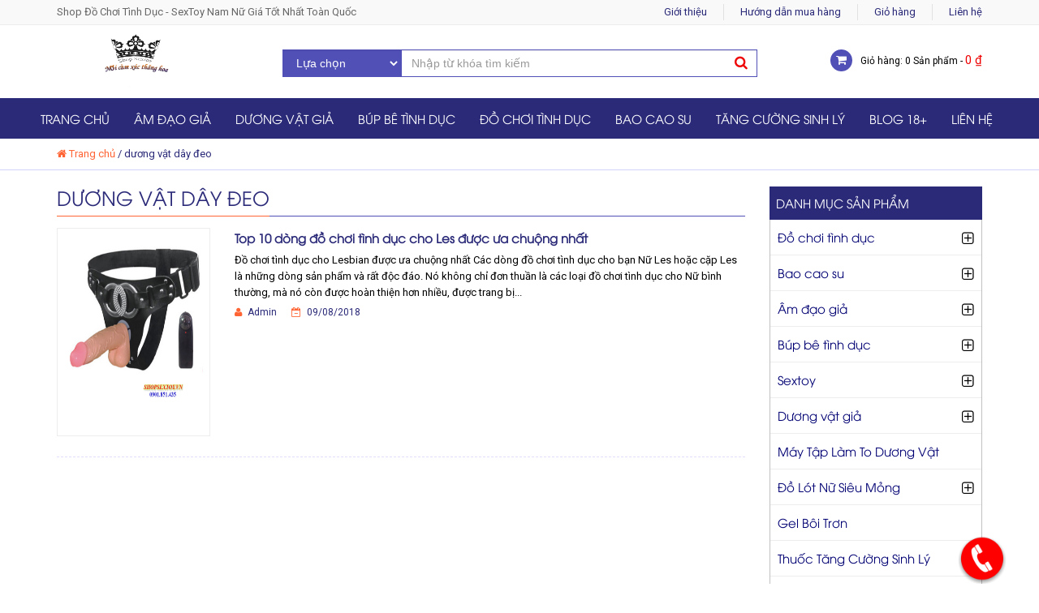

--- FILE ---
content_type: text/html; charset=UTF-8
request_url: https://shopsextoy.vn/tag/duong-vat-day-deo
body_size: 9781
content:
<!DOCTYPE html><html lang="vi"><head><meta http-equiv="Content-Security-Policy" content="upgrade-insecure-requests"><meta charset="UTF-8"><meta http-equiv="X-UA-Compatible" content="IE=edge"/><meta name="viewport" content="width=device-width, initial-scale=1"/><meta name="SKYPE_TOOLBAR" content="SKYPE_TOOLBAR_PARSER_COMPATIBLE" /><meta content="telephone=no" name="format-detection" /><meta property="og:locale" content="vi_VN" /><meta property="og:title" content="Chuyên cung cấp đồ chơi nam nữ chính hãng giá tốt nhất thị trường" /><link rel="shortcut icon" href="" type="" /><link hreflang="vi-vn" href="https://shopsextoy.vn" rel="alternate" /><link href='https://fonts.googleapis.com/css?family=Roboto:300,400,700,500&subset=latin,vietnamese,latin-ext' rel='stylesheet' type='text/css'></body></html> <script type="text/javascript">var asyncScripts = [];
		var asyncFunctions = [];
		var loadedScripts = [];
		var scriptsToLoad = 0;
		function execOnReady(func){
			asyncFunctions.push(func);
		}</script> <link type="text/css" media="all" href="https://shopsextoy.vn/wp-content/cache/autoptimize/css/autoptimize_e27d159da8c6306e50518b781b39e4f7.css" rel="stylesheet" /><link type="text/css" media="only screen and (max-width: 768px)" href="https://shopsextoy.vn/wp-content/cache/autoptimize/css/autoptimize_9a34946d74c68015b68f0ed253812d57.css" rel="stylesheet" /><title>dương vật dây đeo - Shop đồ chơi tình dục chính hãng giá rẻ</title><link rel="canonical" href="https://shopsextoy.vn/tag/duong-vat-day-deo" /><meta property="og:locale" content="vi_VN" /><meta property="og:type" content="object" /><meta property="og:title" content="dương vật dây đeo - Shop đồ chơi tình dục chính hãng giá rẻ" /><meta property="og:url" content="https://shopsextoy.vn/tag/duong-vat-day-deo" /><meta property="og:site_name" content="Shop đồ chơi tình dục chính hãng giá rẻ" /><meta name="twitter:card" content="summary" /><meta name="twitter:title" content="dương vật dây đeo - Shop đồ chơi tình dục chính hãng giá rẻ" /> <script type='application/ld+json'>{"@context":"http:\/\/schema.org","@type":"WebSite","@id":"#website","url":"https:\/\/shopsextoy.vn\/","name":"\u0110\u1ed3 ch\u01a1i t\u00ecnh d\u1ee5c - \u00c2m \u0111\u1ea1o gi\u1ea3 - D\u01b0\u01a1ng v\u1eadt gi\u1ea3 - Sextoy nam n\u1eef","potentialAction":{"@type":"SearchAction","target":"https:\/\/shopsextoy.vn\/?s={search_term_string}","query-input":"required name=search_term_string"}}</script> <link rel='dns-prefetch' href='//fonts.googleapis.com' /><link rel='dns-prefetch' href='//s.w.org' /><link rel="alternate" type="application/rss+xml" title="Dòng thông tin cho Thẻ Shop đồ chơi tình dục chính hãng giá rẻ &raquo; dương vật dây đeo" href="https://shopsextoy.vn/tag/duong-vat-day-deo/feed" /> <script type="text/javascript">window._wpemojiSettings = {"baseUrl":"https:\/\/s.w.org\/images\/core\/emoji\/2\/72x72\/","ext":".png","svgUrl":"https:\/\/s.w.org\/images\/core\/emoji\/2\/svg\/","svgExt":".svg","source":{"concatemoji":"https:\/\/shopsextoy.vn\/wp-includes\/js\/wp-emoji-release.min.js?ver=4.6.6"}};
			!function(a,b,c){function d(a){var c,d,e,f,g,h=b.createElement("canvas"),i=h.getContext&&h.getContext("2d"),j=String.fromCharCode;if(!i||!i.fillText)return!1;switch(i.textBaseline="top",i.font="600 32px Arial",a){case"flag":return i.fillText(j(55356,56806,55356,56826),0,0),!(h.toDataURL().length<3e3)&&(i.clearRect(0,0,h.width,h.height),i.fillText(j(55356,57331,65039,8205,55356,57096),0,0),c=h.toDataURL(),i.clearRect(0,0,h.width,h.height),i.fillText(j(55356,57331,55356,57096),0,0),d=h.toDataURL(),c!==d);case"diversity":return i.fillText(j(55356,57221),0,0),e=i.getImageData(16,16,1,1).data,f=e[0]+","+e[1]+","+e[2]+","+e[3],i.fillText(j(55356,57221,55356,57343),0,0),e=i.getImageData(16,16,1,1).data,g=e[0]+","+e[1]+","+e[2]+","+e[3],f!==g;case"simple":return i.fillText(j(55357,56835),0,0),0!==i.getImageData(16,16,1,1).data[0];case"unicode8":return i.fillText(j(55356,57135),0,0),0!==i.getImageData(16,16,1,1).data[0];case"unicode9":return i.fillText(j(55358,56631),0,0),0!==i.getImageData(16,16,1,1).data[0]}return!1}function e(a){var c=b.createElement("script");c.src=a,c.type="text/javascript",b.getElementsByTagName("head")[0].appendChild(c)}var f,g,h,i;for(i=Array("simple","flag","unicode8","diversity","unicode9"),c.supports={everything:!0,everythingExceptFlag:!0},h=0;h<i.length;h++)c.supports[i[h]]=d(i[h]),c.supports.everything=c.supports.everything&&c.supports[i[h]],"flag"!==i[h]&&(c.supports.everythingExceptFlag=c.supports.everythingExceptFlag&&c.supports[i[h]]);c.supports.everythingExceptFlag=c.supports.everythingExceptFlag&&!c.supports.flag,c.DOMReady=!1,c.readyCallback=function(){c.DOMReady=!0},c.supports.everything||(g=function(){c.readyCallback()},b.addEventListener?(b.addEventListener("DOMContentLoaded",g,!1),a.addEventListener("load",g,!1)):(a.attachEvent("onload",g),b.attachEvent("onreadystatechange",function(){"complete"===b.readyState&&c.readyCallback()})),f=c.source||{},f.concatemoji?e(f.concatemoji):f.wpemoji&&f.twemoji&&(e(f.twemoji),e(f.wpemoji)))}(window,document,window._wpemojiSettings);</script> <link rel="stylesheet"  href="//fonts.googleapis.com/css?family=Open+Sans:400,300,600" type="text/css" media="all" /><link rel='https://api.w.org/' href='https://shopsextoy.vn/wp-json/' /><link rel="EditURI" type="application/rsd+xml" title="RSD" href="https://shopsextoy.vn/xmlrpc.php?rsd" /><link rel="wlwmanifest" type="application/wlwmanifest+xml" href="https://shopsextoy.vn/wp-includes/wlwmanifest.xml" /><meta name="generator" content="WordPress 4.6.6" /><meta name="generator" content="WooCommerce 2.6.4" /><link rel="icon" href="https://shopsextoy.vn/wp-content/uploads/2022/10/shopsextoy-favicon-180x180.png" sizes="32x32" /><link rel="icon" href="https://shopsextoy.vn/wp-content/uploads/2022/10/shopsextoy-favicon.png" sizes="192x192" /><link rel="apple-touch-icon-precomposed" href="https://shopsextoy.vn/wp-content/uploads/2022/10/shopsextoy-favicon-180x180.png" /><meta name="msapplication-TileImage" content="https://shopsextoy.vn/wp-content/uploads/2022/10/shopsextoy-favicon.png" /></head><body data-rsssl=1 class="archive tag tag-duong-vat-day-deo tag-786"><div id="wrapper"><div id="header"><div class="header-top"><div class="container"><p class="pull-left">Shop Đồ Chơi Tình Dục - SexToy Nam Nữ Giá Tốt Nhất Toàn Quốc</p><div class="pull-right"><ul><li><a href="https://shopsextoy.vn/gioi-thieu">Giới thiệu</a></li><li><a rel=”nofollow” href="https://shopsextoy.vn/huong-dan-dat-hang-tai-shopsextoy">Hướng dẫn mua hàng</li><li><a href="https://shopsextoy.vn/gio-hang">Giỏ hàng</a></li><li><a href="https://shopsextoy.vn/lien-he">Liên hệ</a></li></ul></div></div></div><div class="header-content"><div class="container"><div class="row"><div class="col-md-3 col-sm-12 col-xs-12 logo"> <a href="https://shopsextoy.vn"><img src="https://shopsextoy.vn/wp-content/uploads/2017/06/logo-shopsextoy.jpg" alt="Shop đồ chơi tình dục chính hãng giá rẻ"/></a></div><div class="col-md-6 col-sm-6 col-xs-12 giohang text-right"><div class="search-box"><form action="https://shopsextoy.vn/" method="GET" role="form"> <input type="hidden" name="post_type" value="product"><div class="row"><div class="col-xs-12 col-sm-3 col-md-3 no-padding"> <select name="product_cat" class="form-control"><option class="boldoption" value="">Lựa chọn</option><option value="do-choi-tinh-duc">Đồ chơi tình dục</option><option value="do-choi-tinh-duc-nam">Đồ chơi tình dục cho nam</option><option value="do-choi-tinh-duc-nu">Đồ chơi tình dục cho nữ</option><option value="do-choi-tinh-duc-gay">Đồ chơi tình dục cho gay</option><option value="do-choi-tinh-duc-les">Đồ chơi tình dục cho les</option><option value="bao-cao-su">Bao cao su</option><option value="bao-cao-su-co-gai">Bao cao su có gai</option><option value="bao-cao-su-don-den">Bao cao su đôn dên</option><option value="bao-cao-su-co-bi">Bao cao su có bi</option><option value="bao-cao-su-cao-cap">Bao cao su cao cấp</option><option value="bao-cao-su-durex">Bao cao su durex</option><option value="duong-vat-gia-2-dau">Dương vật giả 2 đầu</option><option value="duong-vat-gia-cao-cap">Dương vật giả cao cấp</option><option value="duong-vat-gia-co-day-deo">Dương vật giả có dây đeo</option><option value="duong-vat-gia-cho-les">Dương vật giả cho les</option><option value="am-dao-gia">Âm đạo giả</option><option value="am-dao-gia-cao-cap">Âm đạo giả cao cấp</option><option value="am-dao-gia-co-rung">Âm đạo giả có rung</option><option value="am-dao-gia-dan-tuong">Âm đạo giả dán tường</option><option value="am-dao-gia-da-nang">Âm đạo giả đa năng</option><option value="am-dao-gia-gia-re">Âm đạo giả giá rẻ</option><option value="bup-be-tinh-duc">Búp bê tình dục</option><option value="bup-be-tinh-duc-cao-cap">Búp bê tình dục cao cấp</option><option value="bup-be-tinh-duc-bom-hoi">Búp bê tình dục bơm hơi</option><option value="bup-be-tinh-duc-nhat-ban">Búp bê tình dục Nhật Bản</option><option value="bup-be-tinh-duc-gia-re">Búp bê tình dục giá rẻ</option><option value="sextoy">Sextoy</option><option value="sextoy-cao-cap-chinh-hang">Sextoy cao cấp chính hãng</option><option value="sextoy-gia-re">Sextoy giá rẻ</option><option value="duong-vat-gia">Dương vật giả</option><option value="duong-vat-gia-to-khung">Dương vật giả to khủng</option><option value="duong-vat-gia-co-rung">Dương vật giả có rung</option><option value="may-tap-lam-to-duong-vat">Máy Tập Làm To Dương Vật</option><option value="thuoc-chong-xuat-tinh-som">Thuốc Chống Xuất Tinh Sớm</option><option value="trung-rung">Trứng Rung</option><option value="vay-ngu-sexy">Váy ngủ sexy</option><option value="do-lot-nu-sieu-mong">Đồ Lót Nữ Siêu Mỏng</option><option value="do-choi-tinh-duc-gia-re">Đồ chơi tình dục giá rẻ</option><option value="sextoy-cho-nam">Sextoy cho nam</option><option value="sextoy-cho-nu">Sextoy cho nữ</option><option value="bao-cao-su-sieu-mong">Bao cao su siêu mỏng</option><option value="gel-boi-tron">Gel Bôi Trơn</option><option value="may-massage-am-dao">Máy Massage Âm Đạo</option><option value="thuoc-tang-cuong-sinh-ly">Thuốc Tăng Cường Sinh Lý</option><option value="thuoc-tang-cuong-sinh-ly-nam">Thuốc Tăng Cường Sinh Lý Nam</option><option value="thuoc-tang-cuong-sinh-ly-nu">Thuốc Tăng Cường Sinh Lý Nữ</option><option value="quan-lot-rung">Quần Lót Rung</option><option value="thuoc-cuong-duong">Thuốc Cường Dương</option><option value="am-dao-hau-mon">Âm đạo hậu môn</option><option value="nuoc-hoa-tinh-ai">Nước Hoa Tình Ái</option><option value="nuoc-hoa-vung-kin">Nước Hoa Vùng Kín</option><option value="chay-rung">Chày Rung</option><option value="dung-cu-bao-dam">Dụng cụ bạo dâm</option><option value="popper">Popper</option><option value="vong-deo-duong-vat">Vòng đeo dương vật</option><option value="luoi-liem-massage-do-choi-tinh-duc">Lưỡi liếm massage</option><option value="do-choi-hau-mon">Đồ Chơi Hậu Môn</option> </select></div><div class="col-xs-12 col-sm-9 col-md-9 no-padding"> <input type="text" name="s" class="form-control" placeholder="Nhập từ khóa tìm kiếm"> <button type="submit" class="btn btn-primary"><i class="fa fa-search"></i></button></div></div></form></div></div><div class="col-md-3 col-sm-6 col-xs-12 giohang text-right"> <a href="https://shopsextoy.vn/gio-hang"><p>Giỏ hàng: 0 Sản phẩm - <span class="woocommerce-Price-amount amount">0&nbsp;<span class="woocommerce-Price-currencySymbol">&#8363;</span></span></p></a></div></div></div></div><div class="header-bot"><div class="container"><div class="row"><div class="col-md-12 col-sm-8 col-xs-8"><div class="menu"><ul id="main-nav" class="block-menu"><li id="menu-item-9" class="menu-item menu-item-type-custom menu-item-object-custom menu-item-home menu-item-9"><a href="https://shopsextoy.vn">Trang chủ</a></li><li id="menu-item-1780" class="menu-item menu-item-type-taxonomy menu-item-object-product_cat menu-item-has-children menu-item-1780"><a href="https://shopsextoy.vn/am-dao-gia">Âm đạo giả</a><ul class="sub-menu"><li id="menu-item-1787" class="menu-item menu-item-type-taxonomy menu-item-object-product_cat menu-item-1787"><a href="https://shopsextoy.vn/am-dao-gia-cao-cap">Âm đạo giả cao cấp</a></li><li id="menu-item-1788" class="menu-item menu-item-type-taxonomy menu-item-object-product_cat menu-item-1788"><a href="https://shopsextoy.vn/am-dao-gia-co-rung">Âm đạo giả có rung</a></li><li id="menu-item-1789" class="menu-item menu-item-type-taxonomy menu-item-object-product_cat menu-item-1789"><a href="https://shopsextoy.vn/am-dao-gia-dan-tuong">Âm đạo giả dán tường</a></li><li id="menu-item-1790" class="menu-item menu-item-type-taxonomy menu-item-object-product_cat menu-item-1790"><a href="https://shopsextoy.vn/am-dao-gia-da-nang">Âm đạo giả đa năng</a></li><li id="menu-item-1791" class="menu-item menu-item-type-taxonomy menu-item-object-product_cat menu-item-1791"><a href="https://shopsextoy.vn/am-dao-gia-gia-re">Âm đạo giả giá rẻ</a></li></ul></li><li id="menu-item-1785" class="menu-item menu-item-type-taxonomy menu-item-object-product_cat menu-item-has-children menu-item-1785"><a href="https://shopsextoy.vn/duong-vat-gia">Dương vật giả</a><ul class="sub-menu"><li id="menu-item-1804" class="menu-item menu-item-type-taxonomy menu-item-object-product_cat menu-item-1804"><a href="https://shopsextoy.vn/duong-vat-gia-2-dau">Dương vật giả 2 đầu</a></li><li id="menu-item-1805" class="menu-item menu-item-type-taxonomy menu-item-object-product_cat menu-item-1805"><a href="https://shopsextoy.vn/duong-vat-gia-cao-cap">Dương vật giả cao cấp</a></li><li id="menu-item-1806" class="menu-item menu-item-type-taxonomy menu-item-object-product_cat menu-item-1806"><a href="https://shopsextoy.vn/duong-vat-gia-cho-les">Dương vật giả cho les</a></li><li id="menu-item-1807" class="menu-item menu-item-type-taxonomy menu-item-object-product_cat menu-item-1807"><a href="https://shopsextoy.vn/duong-vat-gia-co-day-deo">Dương vật giả có dây đeo</a></li><li id="menu-item-1808" class="menu-item menu-item-type-taxonomy menu-item-object-product_cat menu-item-1808"><a href="https://shopsextoy.vn/duong-vat-gia-co-rung">Dương vật giả có rung</a></li><li id="menu-item-1809" class="menu-item menu-item-type-taxonomy menu-item-object-product_cat menu-item-1809"><a href="https://shopsextoy.vn/duong-vat-gia-to-khung">Dương vật giả to khủng</a></li></ul></li><li id="menu-item-1782" class="menu-item menu-item-type-taxonomy menu-item-object-product_cat menu-item-has-children menu-item-1782"><a href="https://shopsextoy.vn/bup-be-tinh-duc">Búp bê tình dục</a><ul class="sub-menu"><li id="menu-item-1799" class="menu-item menu-item-type-taxonomy menu-item-object-product_cat menu-item-1799"><a href="https://shopsextoy.vn/bup-be-tinh-duc-bom-hoi">Búp bê tình dục bơm hơi</a></li><li id="menu-item-1800" class="menu-item menu-item-type-taxonomy menu-item-object-product_cat menu-item-1800"><a href="https://shopsextoy.vn/bup-be-tinh-duc-cao-cap">Búp bê tình dục cao cấp</a></li><li id="menu-item-1801" class="menu-item menu-item-type-taxonomy menu-item-object-product_cat menu-item-1801"><a href="https://shopsextoy.vn/bup-be-tinh-duc-gia-re">Búp bê tình dục giá rẻ</a></li><li id="menu-item-1802" class="menu-item menu-item-type-taxonomy menu-item-object-product_cat menu-item-1802"><a href="https://shopsextoy.vn/bup-be-tinh-duc-nhat-ban">Búp bê tình dục Nhật Bản</a></li></ul></li><li id="menu-item-1783" class="menu-item menu-item-type-taxonomy menu-item-object-product_cat menu-item-has-children menu-item-1783"><a href="https://shopsextoy.vn/do-choi-tinh-duc">Đồ chơi tình dục</a><ul class="sub-menu"><li id="menu-item-1811" class="menu-item menu-item-type-taxonomy menu-item-object-product_cat menu-item-1811"><a href="https://shopsextoy.vn/do-choi-tinh-duc-gay">Đồ chơi tình dục cho gay</a></li><li id="menu-item-1812" class="menu-item menu-item-type-taxonomy menu-item-object-product_cat menu-item-1812"><a href="https://shopsextoy.vn/do-choi-tinh-duc-les">Đồ chơi tình dục cho les</a></li><li id="menu-item-1813" class="menu-item menu-item-type-taxonomy menu-item-object-product_cat menu-item-1813"><a href="https://shopsextoy.vn/do-choi-tinh-duc-nam">Đồ chơi tình dục cho nam</a></li><li id="menu-item-1814" class="menu-item menu-item-type-taxonomy menu-item-object-product_cat menu-item-1814"><a href="https://shopsextoy.vn/do-choi-tinh-duc-nu">Đồ chơi tình dục cho nữ</a></li><li id="menu-item-2467" class="menu-item menu-item-type-taxonomy menu-item-object-product_cat menu-item-2467"><a href="https://shopsextoy.vn/do-choi-tinh-duc-gia-re">Đồ chơi tình dục giá rẻ</a></li><li id="menu-item-2434" class="menu-item menu-item-type-taxonomy menu-item-object-product_cat menu-item-2434"><a href="https://shopsextoy.vn/trung-rung">Trứng Rung</a></li><li id="menu-item-7564" class="menu-item menu-item-type-taxonomy menu-item-object-product_cat menu-item-7564"><a href="https://shopsextoy.vn/luoi-liem-massage-do-choi-tinh-duc">Lưỡi liếm massage</a></li><li id="menu-item-6452" class="menu-item menu-item-type-taxonomy menu-item-object-product_cat menu-item-6452"><a href="https://shopsextoy.vn/chay-rung">Chày Rung</a></li><li id="menu-item-6116" class="menu-item menu-item-type-taxonomy menu-item-object-product_cat menu-item-6116"><a href="https://shopsextoy.vn/dung-cu-bao-dam">Dụng cụ bạo dâm</a></li><li id="menu-item-6600" class="menu-item menu-item-type-taxonomy menu-item-object-product_cat menu-item-6600"><a href="https://shopsextoy.vn/vong-deo-duong-vat">Vòng đeo dương vật</a></li><li id="menu-item-7632" class="menu-item menu-item-type-taxonomy menu-item-object-product_cat menu-item-7632"><a href="https://shopsextoy.vn/do-choi-hau-mon">Đồ Chơi Hậu Môn</a></li><li id="menu-item-6356" class="menu-item menu-item-type-taxonomy menu-item-object-product_cat menu-item-6356"><a href="https://shopsextoy.vn/popper">Popper</a></li><li id="menu-item-3633" class="menu-item menu-item-type-taxonomy menu-item-object-product_cat menu-item-3633"><a href="https://shopsextoy.vn/gel-boi-tron">Gel Bôi Trơn</a></li></ul></li><li id="menu-item-1792" class="menu-item menu-item-type-taxonomy menu-item-object-product_cat menu-item-has-children menu-item-1792"><a href="https://shopsextoy.vn/bao-cao-su">Bao cao su</a><ul class="sub-menu"><li id="menu-item-1793" class="menu-item menu-item-type-taxonomy menu-item-object-product_cat menu-item-1793"><a href="https://shopsextoy.vn/bao-cao-su-cao-cap">Bao cao su cao cấp</a></li><li id="menu-item-1794" class="menu-item menu-item-type-taxonomy menu-item-object-product_cat menu-item-1794"><a href="https://shopsextoy.vn/bao-cao-su-co-bi">Bao cao su có bi</a></li><li id="menu-item-1795" class="menu-item menu-item-type-taxonomy menu-item-object-product_cat menu-item-1795"><a href="https://shopsextoy.vn/bao-cao-su-co-gai">Bao cao su có gai</a></li><li id="menu-item-1796" class="menu-item menu-item-type-taxonomy menu-item-object-product_cat menu-item-1796"><a href="https://shopsextoy.vn/bao-cao-su-durex">Bao cao su durex</a></li><li id="menu-item-1797" class="menu-item menu-item-type-taxonomy menu-item-object-product_cat menu-item-1797"><a href="https://shopsextoy.vn/bao-cao-su-don-den">Bao cao su đôn dên</a></li></ul></li><li id="menu-item-3087" class="menu-item menu-item-type-taxonomy menu-item-object-product_cat menu-item-has-children menu-item-3087"><a href="https://shopsextoy.vn/thuoc-tang-cuong-sinh-ly">Tăng Cường Sinh Lý</a><ul class="sub-menu"><li id="menu-item-7185" class="menu-item menu-item-type-taxonomy menu-item-object-product_cat menu-item-7185"><a href="https://shopsextoy.vn/may-tap-lam-to-duong-vat">Máy Tập Làm To Dương Vật</a></li><li id="menu-item-7271" class="menu-item menu-item-type-taxonomy menu-item-object-product_cat menu-item-7271"><a href="https://shopsextoy.vn/thuoc-chong-xuat-tinh-som">Thuốc Chống Xuất Tinh Sớm</a></li><li id="menu-item-7272" class="menu-item menu-item-type-taxonomy menu-item-object-product_cat menu-item-7272"><a href="https://shopsextoy.vn/thuoc-cuong-duong">Thuốc Cường Dương</a></li><li id="menu-item-3088" class="menu-item menu-item-type-taxonomy menu-item-object-product_cat menu-item-3088"><a href="https://shopsextoy.vn/thuoc-tang-cuong-sinh-ly-nam">Thuốc Tăng Cường Sinh Lý Nam</a></li><li id="menu-item-3089" class="menu-item menu-item-type-taxonomy menu-item-object-product_cat menu-item-3089"><a href="https://shopsextoy.vn/thuoc-tang-cuong-sinh-ly-nu">Thuốc Tăng Cường Sinh Lý Nữ</a></li></ul></li><li id="menu-item-2560" class="menu-item menu-item-type-taxonomy menu-item-object-category menu-item-2560"><a href="https://shopsextoy.vn/blog-18">Blog 18+</a></li><li id="menu-item-11" class="menu-item menu-item-type-post_type menu-item-object-page menu-item-11"><a href="https://shopsextoy.vn/lien-he">Liên hệ</a></li></ul></div></div></div></div></div></div><div class="bread"><div class="container"><p id="breadcrumbs"><i class="fa fa-home"></i> <span xmlns:v="http://rdf.data-vocabulary.org/#"><span typeof="v:Breadcrumb"><a href="https://shopsextoy.vn/" rel="v:url" property="v:title">Trang chủ</a> / <span class="breadcrumb_last">dương vật dây đeo</span></span></span></p></div></div><div class="content"><div class="container"><div class="row"><div class="col-xs-12 col-sm-12 col-md-9"><div class="main-category"><h1 class="title"><span>dương vật dây đeo</span></h1><div class="content-cat"><div class="list"><div class="row"><div class="col-xs-12 col-sm-3 col-md-3"><div class="img-post"> <a href="https://shopsextoy.vn/do-choi-tinh-duc-cho-ban-nu-les.html"><img src="https://shopsextoy.vn/wp-content/uploads/2018/08/dv64-06-2.jpg" style=" width:370px;height:257px;" alt="Top 10 dòng đồ chơi tình dục cho Les được ưa chuộng nhất" title="Top 10 dòng đồ chơi tình dục cho Les được ưa chuộng nhất"/></a></div></div><div class="col-xs-12 col-sm-9 col-md-9"><div class="info-cat"><h4><a href="https://shopsextoy.vn/do-choi-tinh-duc-cho-ban-nu-les.html">Top 10 dòng đồ chơi tình dục cho Les được ưa chuộng nhất</a></h4><p>Đồ chơi tình dục cho Lesbian được ưa chuộng nhất Các dòng đồ chơi tình dục cho bạn Nữ Les hoặc cặp Les là những dòng sản phẩm và rất độc đáo. Nó không chỉ đơn thuần là các loại đồ chơi tình dục cho Nữ bình thường, mà nó còn được hoàn thiện hơn nhiều, được trang bị...</p><div class="meta"> <span><i class="fa fa-user" aria-hidden="true"></i> Admin</span> <span><i class="fa fa-calendar-minus-o" aria-hidden="true"></i> 09/08/2018</span></div></div></div></div></div></div></div></div><div class="col-xs-12 col-sm-12 col-md-3"><div class="sidebar"><div class="widget cate"> <span style="display:block;background: #2b2a79;color: #fff;padding: 8px;border: none;font: 400 15px/25px 'UtmAvo', sans-serif;margin-bottom: 0px;">DANH MỤC SẢN PHẨM</span><div class="content-w"><ul><li> <a href="https://shopsextoy.vn/do-choi-tinh-duc">Đồ chơi tình dục</a> <span class="togo"><i class="fa fa-plus-square-o" aria-hidden="true"></i></span><ul><li> <a href="https://shopsextoy.vn/do-choi-tinh-duc-nam"><i class="fa fa-angle-double-right" aria-hidden="true"></i> Đồ chơi tình dục cho nam</a></li><li> <a href="https://shopsextoy.vn/do-choi-tinh-duc-nu"><i class="fa fa-angle-double-right" aria-hidden="true"></i> Đồ chơi tình dục cho nữ</a></li><li> <a href="https://shopsextoy.vn/do-choi-tinh-duc-gay"><i class="fa fa-angle-double-right" aria-hidden="true"></i> Đồ chơi tình dục cho gay</a></li><li> <a href="https://shopsextoy.vn/do-choi-tinh-duc-les"><i class="fa fa-angle-double-right" aria-hidden="true"></i> Đồ chơi tình dục cho les</a></li><li> <a href="https://shopsextoy.vn/trung-rung"><i class="fa fa-angle-double-right" aria-hidden="true"></i> Trứng Rung</a></li><li> <a href="https://shopsextoy.vn/do-choi-tinh-duc-gia-re"><i class="fa fa-angle-double-right" aria-hidden="true"></i> Đồ chơi tình dục giá rẻ</a></li><li> <a href="https://shopsextoy.vn/may-massage-am-dao"><i class="fa fa-angle-double-right" aria-hidden="true"></i> Máy Massage Âm Đạo</a></li><li> <a href="https://shopsextoy.vn/chay-rung"><i class="fa fa-angle-double-right" aria-hidden="true"></i> Chày Rung</a></li><li> <a href="https://shopsextoy.vn/dung-cu-bao-dam"><i class="fa fa-angle-double-right" aria-hidden="true"></i> Dụng cụ bạo dâm</a></li><li> <a href="https://shopsextoy.vn/vong-deo-duong-vat"><i class="fa fa-angle-double-right" aria-hidden="true"></i> Vòng đeo dương vật</a></li><li> <a href="https://shopsextoy.vn/luoi-liem-massage-do-choi-tinh-duc"><i class="fa fa-angle-double-right" aria-hidden="true"></i> Lưỡi liếm massage</a></li></ul></li><li> <a href="https://shopsextoy.vn/bao-cao-su">Bao cao su</a> <span class="togo"><i class="fa fa-plus-square-o" aria-hidden="true"></i></span><ul><li> <a href="https://shopsextoy.vn/bao-cao-su-co-gai"><i class="fa fa-angle-double-right" aria-hidden="true"></i> Bao cao su có gai</a></li><li> <a href="https://shopsextoy.vn/bao-cao-su-don-den"><i class="fa fa-angle-double-right" aria-hidden="true"></i> Bao cao su đôn dên</a></li><li> <a href="https://shopsextoy.vn/bao-cao-su-co-bi"><i class="fa fa-angle-double-right" aria-hidden="true"></i> Bao cao su có bi</a></li><li> <a href="https://shopsextoy.vn/bao-cao-su-cao-cap"><i class="fa fa-angle-double-right" aria-hidden="true"></i> Bao cao su cao cấp</a></li><li> <a href="https://shopsextoy.vn/bao-cao-su-durex"><i class="fa fa-angle-double-right" aria-hidden="true"></i> Bao cao su durex</a></li><li> <a href="https://shopsextoy.vn/bao-cao-su-sieu-mong"><i class="fa fa-angle-double-right" aria-hidden="true"></i> Bao cao su siêu mỏng</a></li></ul></li><li> <a href="https://shopsextoy.vn/am-dao-gia">Âm đạo giả</a> <span class="togo"><i class="fa fa-plus-square-o" aria-hidden="true"></i></span><ul><li> <a href="https://shopsextoy.vn/am-dao-gia-cao-cap"><i class="fa fa-angle-double-right" aria-hidden="true"></i> Âm đạo giả cao cấp</a></li><li> <a href="https://shopsextoy.vn/am-dao-gia-co-rung"><i class="fa fa-angle-double-right" aria-hidden="true"></i> Âm đạo giả có rung</a></li><li> <a href="https://shopsextoy.vn/am-dao-gia-dan-tuong"><i class="fa fa-angle-double-right" aria-hidden="true"></i> Âm đạo giả dán tường</a></li><li> <a href="https://shopsextoy.vn/am-dao-gia-da-nang"><i class="fa fa-angle-double-right" aria-hidden="true"></i> Âm đạo giả đa năng</a></li><li> <a href="https://shopsextoy.vn/am-dao-gia-gia-re"><i class="fa fa-angle-double-right" aria-hidden="true"></i> Âm đạo giả giá rẻ</a></li><li> <a href="https://shopsextoy.vn/am-dao-hau-mon"><i class="fa fa-angle-double-right" aria-hidden="true"></i> Âm đạo hậu môn</a></li></ul></li><li> <a href="https://shopsextoy.vn/bup-be-tinh-duc">Búp bê tình dục</a> <span class="togo"><i class="fa fa-plus-square-o" aria-hidden="true"></i></span><ul><li> <a href="https://shopsextoy.vn/bup-be-tinh-duc-cao-cap"><i class="fa fa-angle-double-right" aria-hidden="true"></i> Búp bê tình dục cao cấp</a></li><li> <a href="https://shopsextoy.vn/bup-be-tinh-duc-bom-hoi"><i class="fa fa-angle-double-right" aria-hidden="true"></i> Búp bê tình dục bơm hơi</a></li><li> <a href="https://shopsextoy.vn/bup-be-tinh-duc-nhat-ban"><i class="fa fa-angle-double-right" aria-hidden="true"></i> Búp bê tình dục Nhật Bản</a></li><li> <a href="https://shopsextoy.vn/bup-be-tinh-duc-gia-re"><i class="fa fa-angle-double-right" aria-hidden="true"></i> Búp bê tình dục giá rẻ</a></li></ul></li><li> <a href="https://shopsextoy.vn/sextoy">Sextoy</a> <span class="togo"><i class="fa fa-plus-square-o" aria-hidden="true"></i></span><ul><li> <a href="https://shopsextoy.vn/sextoy-cao-cap-chinh-hang"><i class="fa fa-angle-double-right" aria-hidden="true"></i> Sextoy cao cấp chính hãng</a></li><li> <a href="https://shopsextoy.vn/sextoy-gia-re"><i class="fa fa-angle-double-right" aria-hidden="true"></i> Sextoy giá rẻ</a></li><li> <a href="https://shopsextoy.vn/sextoy-cho-nam"><i class="fa fa-angle-double-right" aria-hidden="true"></i> Sextoy cho nam</a></li><li> <a href="https://shopsextoy.vn/sextoy-cho-nu"><i class="fa fa-angle-double-right" aria-hidden="true"></i> Sextoy cho nữ</a></li></ul></li><li> <a href="https://shopsextoy.vn/duong-vat-gia">Dương vật giả</a> <span class="togo"><i class="fa fa-plus-square-o" aria-hidden="true"></i></span><ul><li> <a href="https://shopsextoy.vn/duong-vat-gia-2-dau"><i class="fa fa-angle-double-right" aria-hidden="true"></i> Dương vật giả 2 đầu</a></li><li> <a href="https://shopsextoy.vn/duong-vat-gia-cao-cap"><i class="fa fa-angle-double-right" aria-hidden="true"></i> Dương vật giả cao cấp</a></li><li> <a href="https://shopsextoy.vn/duong-vat-gia-co-day-deo"><i class="fa fa-angle-double-right" aria-hidden="true"></i> Dương vật giả có dây đeo</a></li><li> <a href="https://shopsextoy.vn/duong-vat-gia-cho-les"><i class="fa fa-angle-double-right" aria-hidden="true"></i> Dương vật giả cho les</a></li><li> <a href="https://shopsextoy.vn/duong-vat-gia-to-khung"><i class="fa fa-angle-double-right" aria-hidden="true"></i> Dương vật giả to khủng</a></li><li> <a href="https://shopsextoy.vn/duong-vat-gia-co-rung"><i class="fa fa-angle-double-right" aria-hidden="true"></i> Dương vật giả có rung</a></li></ul></li><li> <a href="https://shopsextoy.vn/may-tap-lam-to-duong-vat">Máy Tập Làm To Dương Vật</a></li><li> <a href="https://shopsextoy.vn/do-lot-nu-sieu-mong">Đồ Lót Nữ Siêu Mỏng</a> <span class="togo"><i class="fa fa-plus-square-o" aria-hidden="true"></i></span><ul><li> <a href="https://shopsextoy.vn/vay-ngu-sexy"><i class="fa fa-angle-double-right" aria-hidden="true"></i> Váy ngủ sexy</a></li><li> <a href="https://shopsextoy.vn/quan-lot-rung"><i class="fa fa-angle-double-right" aria-hidden="true"></i> Quần Lót Rung</a></li></ul></li><li> <a href="https://shopsextoy.vn/gel-boi-tron">Gel Bôi Trơn</a></li><li> <a href="https://shopsextoy.vn/thuoc-tang-cuong-sinh-ly">Thuốc Tăng Cường Sinh Lý</a> <span class="togo"><i class="fa fa-plus-square-o" aria-hidden="true"></i></span><ul><li> <a href="https://shopsextoy.vn/thuoc-chong-xuat-tinh-som"><i class="fa fa-angle-double-right" aria-hidden="true"></i> Thuốc Chống Xuất Tinh Sớm</a></li><li> <a href="https://shopsextoy.vn/thuoc-tang-cuong-sinh-ly-nam"><i class="fa fa-angle-double-right" aria-hidden="true"></i> Thuốc Tăng Cường Sinh Lý Nam</a></li><li> <a href="https://shopsextoy.vn/thuoc-tang-cuong-sinh-ly-nu"><i class="fa fa-angle-double-right" aria-hidden="true"></i> Thuốc Tăng Cường Sinh Lý Nữ</a></li><li> <a href="https://shopsextoy.vn/thuoc-cuong-duong"><i class="fa fa-angle-double-right" aria-hidden="true"></i> Thuốc Cường Dương</a></li></ul></li><li> <a href="https://shopsextoy.vn/nuoc-hoa-tinh-ai">Nước Hoa Tình Ái</a></li><li> <a href="https://shopsextoy.vn/nuoc-hoa-vung-kin">Nước Hoa Vùng Kín</a></li></ul></div></div><div class="widget"> <span style="display:block;background: #2b2a79;color: #fff;padding: 8px;border: none;font: 400 15px/25px 'UtmAvo', sans-serif;margin-bottom: 0px;display: inline-block;border-bottom: 1px solid #403ec5;padding-bottom: 9px;">BLOG 18+</span><div class="content-w-new"><ul><li> <a href="https://shopsextoy.vn/bi-quyet-dua-chang-len-dinh-de-dang-cac-nang-phai-biet.html"><img src="https://shopsextoy.vn/wp-content/uploads/2022/09/dua-chang-len-dinh-shopsextoyvn-2.jpg" style=" width:80px;height:80px;" alt="Bí quyết đưa chàng lên đỉnh dễ dàng các nàng phải biết" title="Bí quyết đưa chàng lên đỉnh dễ dàng các nàng phải biết"/></a><h4><a href="https://shopsextoy.vn/bi-quyet-dua-chang-len-dinh-de-dang-cac-nang-phai-biet.html">Bí quyết đưa chàng lên đỉnh dễ dàng các nàng phải biết</a></h4><p> Thường thì các chàng sẽ hay tìm hiểu cách đưa nàng lên đỉnh nhiều hơn còn các chị em...</p> <a href="https://shopsextoy.vn/bi-quyet-dua-chang-len-dinh-de-dang-cac-nang-phai-biet.html" class="read-more">Xem thêm</a><div class="clear"></div></li><li> <a href="https://shopsextoy.vn/do-choi-tinh-duc-cho-ban-nu-les.html"><img src="https://shopsextoy.vn/wp-content/uploads/2018/08/dv64-06-2.jpg" style=" width:80px;height:80px;" alt="Top 10 dòng đồ chơi tình dục cho Les được ưa chuộng nhất" title="Top 10 dòng đồ chơi tình dục cho Les được ưa chuộng nhất"/></a><h4><a href="https://shopsextoy.vn/do-choi-tinh-duc-cho-ban-nu-les.html">Top 10 dòng đồ chơi tình dục cho Les được ưa chuộng nhất</a></h4><p> Đồ chơi tình dục cho Lesbian được ưa chuộng nhất Các dòng đồ chơi tình dục cho bạn Nữ...</p> <a href="https://shopsextoy.vn/do-choi-tinh-duc-cho-ban-nu-les.html" class="read-more">Xem thêm</a><div class="clear"></div></li><li> <a href="https://shopsextoy.vn/do-choi-tinh-duc-gia-re-nhat-tai-thanh-pho-ho-chi-minh.html"><img src="https://shopsextoy.vn/wp-content/uploads/2018/07/am-dao-crazybull-flora10.jpg" style=" width:80px;height:80px;" alt="Đồ Chơi Tình Dục Giá Rẻ Nhất Tại Thành Phố Hồ Chí Minh" title="Đồ Chơi Tình Dục Giá Rẻ Nhất Tại Thành Phố Hồ Chí Minh"/></a><h4><a href="https://shopsextoy.vn/do-choi-tinh-duc-gia-re-nhat-tai-thanh-pho-ho-chi-minh.html">Đồ Chơi Tình Dục Giá Rẻ Nhất Tại Thành Phố Hồ Chí Minh</a></h4><p> Hiện nay trên thị trường có rất nhiều shop đồ chơi bán đồ chơi tình dục và đặc biệt...</p> <a href="https://shopsextoy.vn/do-choi-tinh-duc-gia-re-nhat-tai-thanh-pho-ho-chi-minh.html" class="read-more">Xem thêm</a><div class="clear"></div></li><li> <a href="https://shopsextoy.vn/mua-sextoy-nam-nu-do-choi-tinh-duc-gia-re-o-dau.html"><img src="https://shopsextoy.vn/wp-content/uploads/2020/02/duong-vat-gan-tuong-sieu-khung-sieu-mem-2.jpg" style=" width:80px;height:80px;" alt="Mua Sextoy Nam Nữ Đồ Chơi Tình Dục Giá Rẻ Ở Đâu" title="Mua Sextoy Nam Nữ Đồ Chơi Tình Dục Giá Rẻ Ở Đâu"/></a><h4><a href="https://shopsextoy.vn/mua-sextoy-nam-nu-do-choi-tinh-duc-gia-re-o-dau.html">Mua Sextoy Nam Nữ Đồ Chơi Tình Dục Giá Rẻ Ở Đâu</a></h4><p> Đồ chơi tình dục là gì? Hiện nay đồ chơi tình dục không còn quá xa lạ đối với...</p> <a href="https://shopsextoy.vn/mua-sextoy-nam-nu-do-choi-tinh-duc-gia-re-o-dau.html" class="read-more">Xem thêm</a><div class="clear"></div></li><li> <a href="https://shopsextoy.vn/sextoy-gia-re-quan-trong-voi-ban-tre.html"><img src="https://shopsextoy.vn/wp-content/uploads/2018/06/ba-dao.jpg" style=" width:80px;height:80px;" alt="Sextoy giá rẻ quan trọng với bạn trẻ" title="Sextoy giá rẻ quan trọng với bạn trẻ"/></a><h4><a href="https://shopsextoy.vn/sextoy-gia-re-quan-trong-voi-ban-tre.html">Sextoy giá rẻ quan trọng với bạn trẻ</a></h4><p> Sextoy giá rẻ quan trọng như thế nào với các bạn trẻ? Các dòng sextoy giá rẻ đã và đang...</p> <a href="https://shopsextoy.vn/sextoy-gia-re-quan-trong-voi-ban-tre.html" class="read-more">Xem thêm</a><div class="clear"></div></li></ul></div></div><div class="widget"><div class="banner"> <a href="tel:+84901851435"><img src="https://shopsextoy.vn/wp-content/uploads/2017/06/hotline-shopst.jpg" alt="Tư vấn miễn phí"></a></div><div class="banner"> <a href="https://shopsextoy.vn/danh-muc/do-choi-tinh-duc/do-choi-tinh-duc-nu"><img src="https://shopsextoy.vn/wp-content/uploads/2017/06/do-choi-tinh-duc-nu.jpg" alt="Đồ chơi tình dục nữ"></a></div><div class="banner"> <a href="https://shopsextoy.vn/danh-muc/vay-ngu-sexy"><img src="https://shopsextoy.vn/wp-content/uploads/2017/06/dam-ngu.jpg" alt="Đầm ngủ sexy"></a></div></div></div></div></div></div></div><div id="footer"><div class="container"><div class="row"><div class="col-md-3 col-sm-3 col-xs-6"> <span style="color: #f8ffe3;text-transform: uppercase;display: inline-block;padding-bottom: 9px;margin-bottom: -1px;font: 500 18px/20px 'UtmAvo', sans-serif;">Giới thiệu</span><p>Chúng tôi chuyên cung cấp đồ chơi tình dục nam nữ, les, gay cao cấp nhất giá tốt nhất thị trường. Hãy để chúng tôi mang đến cho bạn những giây phút thăng hoa nhất khi yêu. Đừng ngần ngại nữa hãy nhấc máy lên và gọi chúng tôi,...<a style="color:#fff" href="https://shopsextoy.vn/gioi-thieu">Xem thêm</a></p></div><div class="col-md-3 col-sm-3 col-xs-6"> <span style="color: #f8ffe3;text-transform: uppercase;display: inline-block;padding-bottom: 9px;margin-bottom: -1px;font: 500 18px/20px 'UtmAvo', sans-serif;">Danh Mục Sản Phẩm</span><ul><li> <a href="https://shopsextoy.vn/do-choi-tinh-duc">Đồ chơi tình dục</a></li><li> <a href="https://shopsextoy.vn/bao-cao-su">Bao cao su</a></li><li> <a href="https://shopsextoy.vn/am-dao-gia">Âm đạo giả</a></li><li> <a href="https://shopsextoy.vn/bup-be-tinh-duc">Búp bê tình dục</a></li><li> <a href="https://shopsextoy.vn/sextoy">Sextoy</a></li><li> <a href="https://shopsextoy.vn/duong-vat-gia">Dương vật giả</a></li><li> <a href="https://shopsextoy.vn/may-tap-lam-to-duong-vat">Máy Tập Làm To Dương Vật</a></li><li> <a href="https://shopsextoy.vn/do-lot-nu-sieu-mong">Đồ Lót Nữ Siêu Mỏng</a></li><li> <a href="https://shopsextoy.vn/gel-boi-tron">Gel Bôi Trơn</a></li><li> <a href="https://shopsextoy.vn/thuoc-tang-cuong-sinh-ly">Thuốc Tăng Cường Sinh Lý</a></li><li> <a href="https://shopsextoy.vn/nuoc-hoa-tinh-ai">Nước Hoa Tình Ái</a></li><li> <a href="https://shopsextoy.vn/nuoc-hoa-vung-kin">Nước Hoa Vùng Kín</a></li></ul></div><div class="col-md-3 col-sm-3 col-xs-6"> <span style="color: #f8ffe3;text-transform: uppercase;display: inline-block;padding-bottom: 9px;margin-bottom: -1px;font: 500 18px/20px 'UtmAvo', sans-serif;">Chính Sách Bán Hàng</span><ul><li style="color: white;">- Giao hàng toàn quốc</li><li style="color: white;">- Thanh toán khi nhận hàng</li><li style="color: white;">- Miễn phí giao hàng toàn quốc</li><li style="color: white;">- Nói không với hàng giả - kém chất lượng</li><li style="color: white;">- Hoàn tiền nếu sản phẩm không đúng</li><li style="color: white;">- Sản phẩm dành cho người trên 18 tuổi</li><li style="color: white;">- Cơ địa khác nhau cho kết quả khác nhau</li></ul></div><div class="col-md-3 col-sm-3 col-xs-6"> <span style="color: #f8ffe3;text-transform: uppercase;display: inline-block;padding-bottom: 9px;margin-bottom: -1px;font: 500 18px/20px 'UtmAvo', sans-serif;">Liên hệ với chúng tôi</span><p> <span>Địa chỉ: Tỉnh Lộ 10,  Tân Tạo, Bình Tân HCM</span> <span>Email: saleshopsextoy@gmail.com</span> <span>Điện thoại: 0901851435 (Việt Anh)</span> <span>Website: https://shopsextoy.vn</span></p></div></div></div></div><div class="hotline-mobile"> <a href="tel:+84901851435" rel="nofollow"><span class="call"><i style="padding-right: 10px; vertical-align: middle; text-align: left;" class="elusive icon-phone"></i><img src="https://shopsextoy.vn/wp-content/uploads/2018/07/call-button-1-300x300.png" alt="Bấm để gọi" style="width:60px;"/></span></a></div></div></div>  <script type="text/javascript" src="https://shopsextoy.vn/wp-content/themes/shopsextoy/js/jquery-1.9.1.js"></script> <script type="text/javascript" src="https://shopsextoy.vn/wp-content/themes/shopsextoy/js/bootstrap.min.js"></script> <script type="text/javascript" src="https://shopsextoy.vn/wp-content/themes/shopsextoy/js/responsiveslides.min.js"></script> <script type="text/javascript" src="https://shopsextoy.vn/wp-content/themes/shopsextoy/js/simpleMobileMenu.js"></script> <script type="text/javascript" src="https://shopsextoy.vn/wp-content/themes/shopsextoy/js/slick.min.js"></script> <script>var Homeurl = 'https://shopsextoy.vn/wp-content/themes/shopsextoy';</script> <script type="text/javascript" src="https://shopsextoy.vn/wp-content/themes/shopsextoy/js/jquery.raty.js"></script> <script type="text/javascript" src="https://shopsextoy.vn/wp-content/themes/shopsextoy/js/common.js"></script> <script type="text/javascript" src="https://shopsextoy.vn/wp-content/themes/shopsextoy/js/backtotop.js"></script> <script type="text/javascript">$(document).ready(function() {
		$().UItoTop({ easingType: 'easeOutQuart' });	
	});</script> <div id="fb-root"></div>  <script type='text/javascript' src='https://shopsextoy.vn/wp-includes/js/wp-embed.min.js' defer onload=''></script> <div id="wprmenu_bar" class="wprmenu_bar"><div class="wprmenu_icon"> <span class="wprmenu_ic_1"></span> <span class="wprmenu_ic_2"></span> <span class="wprmenu_ic_3"></span></div><div class="menu_title"> MENU</div></div><div id="wprmenu_menu" class="wprmenu_levels left wprmenu_custom_icons"><ul id="wprmenu_menu_ul"><li class="menu-item menu-item-type-custom menu-item-object-custom menu-item-home menu-item-9"><a href="https://shopsextoy.vn">Trang chủ</a></li><li class="menu-item menu-item-type-taxonomy menu-item-object-product_cat menu-item-has-children menu-item-1780"><a href="https://shopsextoy.vn/am-dao-gia">Âm đạo giả</a><ul class="sub-menu"><li class="menu-item menu-item-type-taxonomy menu-item-object-product_cat menu-item-1787"><a href="https://shopsextoy.vn/am-dao-gia-cao-cap">Âm đạo giả cao cấp</a></li><li class="menu-item menu-item-type-taxonomy menu-item-object-product_cat menu-item-1788"><a href="https://shopsextoy.vn/am-dao-gia-co-rung">Âm đạo giả có rung</a></li><li class="menu-item menu-item-type-taxonomy menu-item-object-product_cat menu-item-1789"><a href="https://shopsextoy.vn/am-dao-gia-dan-tuong">Âm đạo giả dán tường</a></li><li class="menu-item menu-item-type-taxonomy menu-item-object-product_cat menu-item-1790"><a href="https://shopsextoy.vn/am-dao-gia-da-nang">Âm đạo giả đa năng</a></li><li class="menu-item menu-item-type-taxonomy menu-item-object-product_cat menu-item-1791"><a href="https://shopsextoy.vn/am-dao-gia-gia-re">Âm đạo giả giá rẻ</a></li></ul></li><li class="menu-item menu-item-type-taxonomy menu-item-object-product_cat menu-item-has-children menu-item-1785"><a href="https://shopsextoy.vn/duong-vat-gia">Dương vật giả</a><ul class="sub-menu"><li class="menu-item menu-item-type-taxonomy menu-item-object-product_cat menu-item-1804"><a href="https://shopsextoy.vn/duong-vat-gia-2-dau">Dương vật giả 2 đầu</a></li><li class="menu-item menu-item-type-taxonomy menu-item-object-product_cat menu-item-1805"><a href="https://shopsextoy.vn/duong-vat-gia-cao-cap">Dương vật giả cao cấp</a></li><li class="menu-item menu-item-type-taxonomy menu-item-object-product_cat menu-item-1806"><a href="https://shopsextoy.vn/duong-vat-gia-cho-les">Dương vật giả cho les</a></li><li class="menu-item menu-item-type-taxonomy menu-item-object-product_cat menu-item-1807"><a href="https://shopsextoy.vn/duong-vat-gia-co-day-deo">Dương vật giả có dây đeo</a></li><li class="menu-item menu-item-type-taxonomy menu-item-object-product_cat menu-item-1808"><a href="https://shopsextoy.vn/duong-vat-gia-co-rung">Dương vật giả có rung</a></li><li class="menu-item menu-item-type-taxonomy menu-item-object-product_cat menu-item-1809"><a href="https://shopsextoy.vn/duong-vat-gia-to-khung">Dương vật giả to khủng</a></li></ul></li><li class="menu-item menu-item-type-taxonomy menu-item-object-product_cat menu-item-has-children menu-item-1782"><a href="https://shopsextoy.vn/bup-be-tinh-duc">Búp bê tình dục</a><ul class="sub-menu"><li class="menu-item menu-item-type-taxonomy menu-item-object-product_cat menu-item-1799"><a href="https://shopsextoy.vn/bup-be-tinh-duc-bom-hoi">Búp bê tình dục bơm hơi</a></li><li class="menu-item menu-item-type-taxonomy menu-item-object-product_cat menu-item-1800"><a href="https://shopsextoy.vn/bup-be-tinh-duc-cao-cap">Búp bê tình dục cao cấp</a></li><li class="menu-item menu-item-type-taxonomy menu-item-object-product_cat menu-item-1801"><a href="https://shopsextoy.vn/bup-be-tinh-duc-gia-re">Búp bê tình dục giá rẻ</a></li><li class="menu-item menu-item-type-taxonomy menu-item-object-product_cat menu-item-1802"><a href="https://shopsextoy.vn/bup-be-tinh-duc-nhat-ban">Búp bê tình dục Nhật Bản</a></li></ul></li><li class="menu-item menu-item-type-taxonomy menu-item-object-product_cat menu-item-has-children menu-item-1783"><a href="https://shopsextoy.vn/do-choi-tinh-duc">Đồ chơi tình dục</a><ul class="sub-menu"><li class="menu-item menu-item-type-taxonomy menu-item-object-product_cat menu-item-1811"><a href="https://shopsextoy.vn/do-choi-tinh-duc-gay">Đồ chơi tình dục cho gay</a></li><li class="menu-item menu-item-type-taxonomy menu-item-object-product_cat menu-item-1812"><a href="https://shopsextoy.vn/do-choi-tinh-duc-les">Đồ chơi tình dục cho les</a></li><li class="menu-item menu-item-type-taxonomy menu-item-object-product_cat menu-item-1813"><a href="https://shopsextoy.vn/do-choi-tinh-duc-nam">Đồ chơi tình dục cho nam</a></li><li class="menu-item menu-item-type-taxonomy menu-item-object-product_cat menu-item-1814"><a href="https://shopsextoy.vn/do-choi-tinh-duc-nu">Đồ chơi tình dục cho nữ</a></li><li class="menu-item menu-item-type-taxonomy menu-item-object-product_cat menu-item-2467"><a href="https://shopsextoy.vn/do-choi-tinh-duc-gia-re">Đồ chơi tình dục giá rẻ</a></li><li class="menu-item menu-item-type-taxonomy menu-item-object-product_cat menu-item-2434"><a href="https://shopsextoy.vn/trung-rung">Trứng Rung</a></li><li class="menu-item menu-item-type-taxonomy menu-item-object-product_cat menu-item-7564"><a href="https://shopsextoy.vn/luoi-liem-massage-do-choi-tinh-duc">Lưỡi liếm massage</a></li><li class="menu-item menu-item-type-taxonomy menu-item-object-product_cat menu-item-6452"><a href="https://shopsextoy.vn/chay-rung">Chày Rung</a></li><li class="menu-item menu-item-type-taxonomy menu-item-object-product_cat menu-item-6116"><a href="https://shopsextoy.vn/dung-cu-bao-dam">Dụng cụ bạo dâm</a></li><li class="menu-item menu-item-type-taxonomy menu-item-object-product_cat menu-item-6600"><a href="https://shopsextoy.vn/vong-deo-duong-vat">Vòng đeo dương vật</a></li><li class="menu-item menu-item-type-taxonomy menu-item-object-product_cat menu-item-7632"><a href="https://shopsextoy.vn/do-choi-hau-mon">Đồ Chơi Hậu Môn</a></li><li class="menu-item menu-item-type-taxonomy menu-item-object-product_cat menu-item-6356"><a href="https://shopsextoy.vn/popper">Popper</a></li><li class="menu-item menu-item-type-taxonomy menu-item-object-product_cat menu-item-3633"><a href="https://shopsextoy.vn/gel-boi-tron">Gel Bôi Trơn</a></li></ul></li><li class="menu-item menu-item-type-taxonomy menu-item-object-product_cat menu-item-has-children menu-item-1792"><a href="https://shopsextoy.vn/bao-cao-su">Bao cao su</a><ul class="sub-menu"><li class="menu-item menu-item-type-taxonomy menu-item-object-product_cat menu-item-1793"><a href="https://shopsextoy.vn/bao-cao-su-cao-cap">Bao cao su cao cấp</a></li><li class="menu-item menu-item-type-taxonomy menu-item-object-product_cat menu-item-1794"><a href="https://shopsextoy.vn/bao-cao-su-co-bi">Bao cao su có bi</a></li><li class="menu-item menu-item-type-taxonomy menu-item-object-product_cat menu-item-1795"><a href="https://shopsextoy.vn/bao-cao-su-co-gai">Bao cao su có gai</a></li><li class="menu-item menu-item-type-taxonomy menu-item-object-product_cat menu-item-1796"><a href="https://shopsextoy.vn/bao-cao-su-durex">Bao cao su durex</a></li><li class="menu-item menu-item-type-taxonomy menu-item-object-product_cat menu-item-1797"><a href="https://shopsextoy.vn/bao-cao-su-don-den">Bao cao su đôn dên</a></li></ul></li><li class="menu-item menu-item-type-taxonomy menu-item-object-product_cat menu-item-has-children menu-item-3087"><a href="https://shopsextoy.vn/thuoc-tang-cuong-sinh-ly">Tăng Cường Sinh Lý</a><ul class="sub-menu"><li class="menu-item menu-item-type-taxonomy menu-item-object-product_cat menu-item-7185"><a href="https://shopsextoy.vn/may-tap-lam-to-duong-vat">Máy Tập Làm To Dương Vật</a></li><li class="menu-item menu-item-type-taxonomy menu-item-object-product_cat menu-item-7271"><a href="https://shopsextoy.vn/thuoc-chong-xuat-tinh-som">Thuốc Chống Xuất Tinh Sớm</a></li><li class="menu-item menu-item-type-taxonomy menu-item-object-product_cat menu-item-7272"><a href="https://shopsextoy.vn/thuoc-cuong-duong">Thuốc Cường Dương</a></li><li class="menu-item menu-item-type-taxonomy menu-item-object-product_cat menu-item-3088"><a href="https://shopsextoy.vn/thuoc-tang-cuong-sinh-ly-nam">Thuốc Tăng Cường Sinh Lý Nam</a></li><li class="menu-item menu-item-type-taxonomy menu-item-object-product_cat menu-item-3089"><a href="https://shopsextoy.vn/thuoc-tang-cuong-sinh-ly-nu">Thuốc Tăng Cường Sinh Lý Nữ</a></li></ul></li><li class="menu-item menu-item-type-taxonomy menu-item-object-category menu-item-2560"><a href="https://shopsextoy.vn/blog-18">Blog 18+</a></li><li class="menu-item menu-item-type-post_type menu-item-object-page menu-item-11"><a href="https://shopsextoy.vn/lien-he">Liên hệ</a></li></ul></div> <script type="text/javascript">asyncScripts = [{"name":"jquery-core","src":"https:\/\/shopsextoy.vn\/wp-includes\/js\/jquery\/jquery.js","extra":"var _EPYT_ = {\"ajaxurl\":\"https:\\\/\\\/shopsextoy.vn\\\/wp-admin\\\/admin-ajax.php\",\"security\":\"c508a5042e\",\"gallery_scrolloffset\":\"20\",\"eppathtoscripts\":\"https:\\\/\\\/shopsextoy.vn\\\/wp-content\\\/plugins\\\/youtube-embed-plus\\\/scripts\\\/\",\"epresponsiveselector\":\"[\\\"iframe[src*='youtube.com']\\\",\\\"iframe[src*='youtube-nocookie.com']\\\",\\\"iframe[data-ep-src*='youtube.com']\\\",\\\"iframe[data-ep-src*='youtube-nocookie.com']\\\",\\\"iframe[data-ep-gallerysrc*='youtube.com']\\\"]\",\"epdovol\":\"1\",\"version\":\"11.8.5\",\"evselector\":\"iframe.__youtube_prefs__[src], iframe[src*=\\\"youtube.com\\\/embed\\\/\\\"], iframe[src*=\\\"youtube-nocookie.com\\\/embed\\\/\\\"]\",\"ajax_compat\":\"\",\"stopMobileBuffer\":\"1\"};"},{"name":"jquery-migrate","src":"https:\/\/shopsextoy.vn\/wp-includes\/js\/jquery\/jquery-migrate.min.js","deps":["jquery-core"]},{"name":"jquery","src":"","deps":["jquery-core","jquery-migrate"]},{"name":"jquery-form","src":"https:\/\/shopsextoy.vn\/wp-content\/plugins\/contact-form-7\/includes\/js\/jquery.form.min.js","deps":["jquery"]},{"name":"contact-form-7","src":"https:\/\/shopsextoy.vn\/wp-content\/plugins\/contact-form-7\/includes\/js\/scripts.js","deps":["jquery","jquery-form"],"extra":"var _wpcf7 = {\"loaderUrl\":\"https:\\\/\\\/shopsextoy.vn\\\/wp-content\\\/plugins\\\/contact-form-7\\\/images\\\/ajax-loader.gif\",\"recaptcha\":{\"messages\":{\"empty\":\"Please verify that you are not a robot.\"}},\"sending\":\"\\u0110ang g\\u1eedi ...\",\"cached\":\"1\"};"},{"name":"wc-add-to-cart","src":"\/\/shopsextoy.vn\/wp-content\/plugins\/woocommerce\/assets\/js\/frontend\/add-to-cart.min.js","deps":["jquery"],"extra":"var wc_add_to_cart_params = {\"ajax_url\":\"\\\/wp-admin\\\/admin-ajax.php\",\"wc_ajax_url\":\"\\\/tag\\\/duong-vat-day-deo?wc-ajax=%%endpoint%%\",\"i18n_view_cart\":\"Xem gi\\u1ecf h\\u00e0ng\",\"cart_url\":\"https:\\\/\\\/shopsextoy.vn\\\/gio-hang\",\"is_cart\":\"\",\"cart_redirect_after_add\":\"yes\"};"},{"name":"jquery-blockui","src":"\/\/shopsextoy.vn\/wp-content\/plugins\/woocommerce\/assets\/js\/jquery-blockui\/jquery.blockUI.min.js","deps":["jquery"]},{"name":"woocommerce","src":"\/\/shopsextoy.vn\/wp-content\/plugins\/woocommerce\/assets\/js\/frontend\/woocommerce.min.js","deps":["jquery","jquery-blockui"],"extra":"var woocommerce_params = {\"ajax_url\":\"\\\/wp-admin\\\/admin-ajax.php\",\"wc_ajax_url\":\"\\\/tag\\\/duong-vat-day-deo?wc-ajax=%%endpoint%%\"};"},{"name":"jquery-cookie","src":"\/\/shopsextoy.vn\/wp-content\/plugins\/woocommerce\/assets\/js\/jquery-cookie\/jquery.cookie.min.js","deps":["jquery"]},{"name":"wc-cart-fragments","src":"\/\/shopsextoy.vn\/wp-content\/plugins\/woocommerce\/assets\/js\/frontend\/cart-fragments.min.js","deps":["jquery","jquery-cookie"],"extra":"var wc_cart_fragments_params = {\"ajax_url\":\"\\\/wp-admin\\\/admin-ajax.php\",\"wc_ajax_url\":\"\\\/tag\\\/duong-vat-day-deo?wc-ajax=%%endpoint%%\",\"fragment_name\":\"wc_fragments\"};"},{"name":"jquery.transit","src":"https:\/\/shopsextoy.vn\/wp-content\/plugins\/wp-responsive-menu\/js\/jquery.transit.min.js","deps":["jquery"]},{"name":"sidr","src":"https:\/\/shopsextoy.vn\/wp-content\/plugins\/wp-responsive-menu\/js\/jquery.sidr.js","deps":["jquery"]},{"name":"wprmenu.js","src":"https:\/\/shopsextoy.vn\/wp-content\/plugins\/wp-responsive-menu\/js\/wprmenu.js","deps":["jquery"],"extra":"var wprmenu = {\"zooming\":\"yes\",\"from_width\":\"990\",\"swipe\":\"yes\"};"},{"name":"__ytprefs__","src":"https:\/\/shopsextoy.vn\/wp-content\/plugins\/youtube-embed-plus\/scripts\/ytprefs.min.js","deps":["jquery"]},{"name":"__ytprefsfitvids__","src":"https:\/\/shopsextoy.vn\/wp-content\/plugins\/youtube-embed-plus\/scripts\/fitvids.min.js","deps":["__ytprefs__"]}];
		function execDelayedScripts(){
			if (scriptsToLoad<=0){
				for (var i = 0; i < asyncFunctions.length; i++){
					asyncFunctions[i]();
				}
			}else{
				setTimeout(execDelayedScripts,100);
			}
		}

		function loadAsyncScript(script){
			if (typeof(script.deps) == 'object'){
				for (var i = 0; i < script.deps.length; i++){
					if (!include(loadedScripts,script.deps[i])){

						setTimeout(function (){
							loadAsyncScript(script);
						},100);
						return;
					}
				}
			}
			if (script.extra!=''){
				var extra = document.createElement("script");
				extra.setAttribute('type','text/javascript');
				extra.innerHTML = script.extra;
				document.body.appendChild(extra);
			}


			if (script.src!=''){
				var element = document.createElement("script");
				element.setAttribute('type','text/javascript');
				element.src = decodeURIComponent(script.src.replace(/\+/g, ' '));

				onload(element,function(){
					scriptsToLoad--;
					loadedScripts.push(script.name);
				});

				document.body.appendChild(element);
			}else{
				scriptsToLoad--;
				loadedScripts.push(script.name);
			}
		}

		var include = Array.prototype.indexOf
			?
				function(arr, obj) { return arr.indexOf(obj) !== -1; }
			:
				function(arr, obj) {
					for(var i = -1, j = arr.length; ++i < j;)
					if(arr[i] === obj) return true;
					return false;
				};

		scriptsToLoad =  asyncScripts.length;
		for (var i = 0; i < asyncScripts.length; i++){
			loadAsyncScript(asyncScripts[i]);
		}

		function documentReady() {
			execDelayedScripts();
		}

		function onload(element,func){
			if (element.addEventListener){
				element.addEventListener("load", func, false);
			}else if (element.attachEvent){
				element.attachEvent("onload", func);
			}else{
				element.onload = func;
			}
		}

		onload(window,documentReady);</script>    <script async src="https://www.googletagmanager.com/gtag/js?id=G-CGMP8NR9T1"></script> <script>window.dataLayer = window.dataLayer || [];
  function gtag(){dataLayer.push(arguments);}
  gtag('js', new Date());

  gtag('config', 'G-CGMP8NR9T1');</script> </body></html>
<!-- Page generated by LiteSpeed Cache 2.4.1 on 2026-01-24 17:56:38 -->